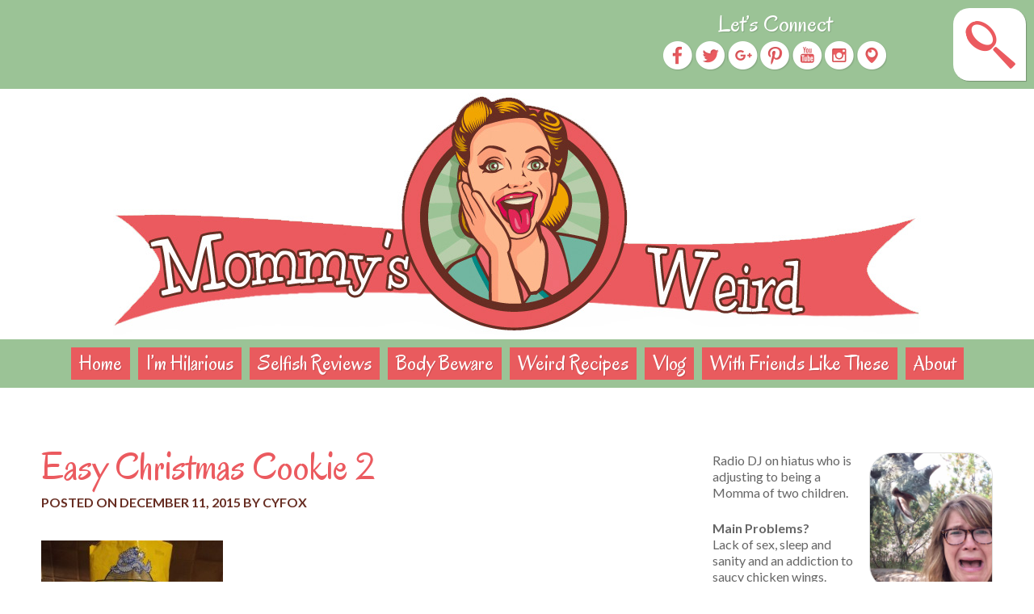

--- FILE ---
content_type: text/html; charset=UTF-8
request_url: https://www.mommysweird.com/2015/12/easy-christmas-cookie.html/easy-christmas-cookie-2
body_size: 10693
content:
<!DOCTYPE html>
<html lang="en-US">
<head>
<meta charset="UTF-8">
<meta name="viewport" content="width=device-width, initial-scale=1">
<link rel="profile" href="https://gmpg.org/xfn/11">
<link rel="pingback" href="https://www.mommysweird.com/xmlrpc.php">
<link rel="apple-touch-icon" sizes="57x57" href="https://www.mommysweird.com/wp-content/themes/mommysweird/images/favicon/apple-icon-57x57.png">
<link rel="apple-touch-icon" sizes="60x60" href="https://www.mommysweird.com/wp-content/themes/mommysweird/images/favicon/apple-icon-60x60.png">
<link rel="apple-touch-icon" sizes="72x72" href="https://www.mommysweird.com/wp-content/themes/mommysweird/images/favicon/apple-icon-72x72.png">
<link rel="apple-touch-icon" sizes="76x76" href="https://www.mommysweird.com/wp-content/themes/mommysweird/images/favicon/apple-icon-76x76.png">
<link rel="apple-touch-icon" sizes="114x114" href="https://www.mommysweird.com/wp-content/themes/mommysweird/images/favicon/apple-icon-114x114.png">
<link rel="apple-touch-icon" sizes="120x120" href="https://www.mommysweird.com/wp-content/themes/mommysweird/images/favicon/apple-icon-120x120.png">
<link rel="apple-touch-icon" sizes="144x144" href="https://www.mommysweird.com/wp-content/themes/mommysweird/images/favicon/apple-icon-144x144.png">
<link rel="apple-touch-icon" sizes="152x152" href="https://www.mommysweird.com/wp-content/themes/mommysweird/images/favicon/apple-icon-152x152.png">
<link rel="apple-touch-icon" sizes="180x180" href="https://www.mommysweird.com/wp-content/themes/mommysweird/images/favicon/apple-icon-180x180.png">
<link rel="icon" type="image/png" sizes="192x192"  href="https://www.mommysweird.com/wp-content/themes/mommysweird/images/favicon/android-icon-192x192.png">
<link rel="icon" type="image/png" sizes="32x32" href="https://www.mommysweird.com/wp-content/themes/mommysweird/images/favicon/favicon-32x32.png">
<link rel="icon" type="image/png" sizes="96x96" href="https://www.mommysweird.com/wp-content/themes/mommysweird/images/favicon/favicon-96x96.png">
<link rel="icon" type="image/png" sizes="16x16" href="https://www.mommysweird.com/wp-content/themes/mommysweird/images/favicon/favicon-16x16.png">
<link rel="manifest" href="/manifest.json">
<meta name="msapplication-TileColor" content="#ffffff">
<meta name="msapplication-TileImage" content="https://www.mommysweird.com/wp-content/themes/mommysweird/images/favicon/ms-icon-144x144.png">
<meta name="theme-color" content="#ffffff">
<title>Easy Christmas Cookie 2  - Mommy&#039;s Weird | Parenting, Recipes and Reviews</title>
<meta name='robots' content='max-image-preview:large' />
<link rel='dns-prefetch' href='//fonts.googleapis.com' />
<link rel='dns-prefetch' href='//fonts.gstatic.com' />
<link rel='dns-prefetch' href='//ajax.googleapis.com' />
<link rel='dns-prefetch' href='//apis.google.com' />
<link rel='dns-prefetch' href='//google-analytics.com' />
<link rel='dns-prefetch' href='//www.google-analytics.com' />
<link rel='dns-prefetch' href='//ssl.google-analytics.com' />
<link rel='dns-prefetch' href='//youtube.com' />
<link rel='dns-prefetch' href='//s.gravatar.com' />
<link href='//hb.wpmucdn.com' rel='preconnect' />
<link rel="alternate" type="application/rss+xml" title="Mommy&#039;s Weird | Parenting, Recipes and Reviews &raquo; Feed" href="https://www.mommysweird.com/feed" />
<link rel="alternate" title="oEmbed (JSON)" type="application/json+oembed" href="https://www.mommysweird.com/wp-json/oembed/1.0/embed?url=https%3A%2F%2Fwww.mommysweird.com%2F2015%2F12%2Feasy-christmas-cookie.html%2Feasy-christmas-cookie-2" />
<link rel="alternate" title="oEmbed (XML)" type="text/xml+oembed" href="https://www.mommysweird.com/wp-json/oembed/1.0/embed?url=https%3A%2F%2Fwww.mommysweird.com%2F2015%2F12%2Feasy-christmas-cookie.html%2Feasy-christmas-cookie-2&#038;format=xml" />
<style id='wp-img-auto-sizes-contain-inline-css' type='text/css'>
img:is([sizes=auto i],[sizes^="auto," i]){contain-intrinsic-size:3000px 1500px}
/*# sourceURL=wp-img-auto-sizes-contain-inline-css */
</style>
<style id='wp-emoji-styles-inline-css' type='text/css'>

	img.wp-smiley, img.emoji {
		display: inline !important;
		border: none !important;
		box-shadow: none !important;
		height: 1em !important;
		width: 1em !important;
		margin: 0 0.07em !important;
		vertical-align: -0.1em !important;
		background: none !important;
		padding: 0 !important;
	}
/*# sourceURL=wp-emoji-styles-inline-css */
</style>
<link rel='stylesheet' id='wp-block-library-css' href='https://www.mommysweird.com/wp-includes/css/dist/block-library/style.min.css?ver=8b3d1775c9f4762c41899a5970098af7' type='text/css' media='all' />
<style id='global-styles-inline-css' type='text/css'>
:root{--wp--preset--aspect-ratio--square: 1;--wp--preset--aspect-ratio--4-3: 4/3;--wp--preset--aspect-ratio--3-4: 3/4;--wp--preset--aspect-ratio--3-2: 3/2;--wp--preset--aspect-ratio--2-3: 2/3;--wp--preset--aspect-ratio--16-9: 16/9;--wp--preset--aspect-ratio--9-16: 9/16;--wp--preset--color--black: #000000;--wp--preset--color--cyan-bluish-gray: #abb8c3;--wp--preset--color--white: #ffffff;--wp--preset--color--pale-pink: #f78da7;--wp--preset--color--vivid-red: #cf2e2e;--wp--preset--color--luminous-vivid-orange: #ff6900;--wp--preset--color--luminous-vivid-amber: #fcb900;--wp--preset--color--light-green-cyan: #7bdcb5;--wp--preset--color--vivid-green-cyan: #00d084;--wp--preset--color--pale-cyan-blue: #8ed1fc;--wp--preset--color--vivid-cyan-blue: #0693e3;--wp--preset--color--vivid-purple: #9b51e0;--wp--preset--gradient--vivid-cyan-blue-to-vivid-purple: linear-gradient(135deg,rgb(6,147,227) 0%,rgb(155,81,224) 100%);--wp--preset--gradient--light-green-cyan-to-vivid-green-cyan: linear-gradient(135deg,rgb(122,220,180) 0%,rgb(0,208,130) 100%);--wp--preset--gradient--luminous-vivid-amber-to-luminous-vivid-orange: linear-gradient(135deg,rgb(252,185,0) 0%,rgb(255,105,0) 100%);--wp--preset--gradient--luminous-vivid-orange-to-vivid-red: linear-gradient(135deg,rgb(255,105,0) 0%,rgb(207,46,46) 100%);--wp--preset--gradient--very-light-gray-to-cyan-bluish-gray: linear-gradient(135deg,rgb(238,238,238) 0%,rgb(169,184,195) 100%);--wp--preset--gradient--cool-to-warm-spectrum: linear-gradient(135deg,rgb(74,234,220) 0%,rgb(151,120,209) 20%,rgb(207,42,186) 40%,rgb(238,44,130) 60%,rgb(251,105,98) 80%,rgb(254,248,76) 100%);--wp--preset--gradient--blush-light-purple: linear-gradient(135deg,rgb(255,206,236) 0%,rgb(152,150,240) 100%);--wp--preset--gradient--blush-bordeaux: linear-gradient(135deg,rgb(254,205,165) 0%,rgb(254,45,45) 50%,rgb(107,0,62) 100%);--wp--preset--gradient--luminous-dusk: linear-gradient(135deg,rgb(255,203,112) 0%,rgb(199,81,192) 50%,rgb(65,88,208) 100%);--wp--preset--gradient--pale-ocean: linear-gradient(135deg,rgb(255,245,203) 0%,rgb(182,227,212) 50%,rgb(51,167,181) 100%);--wp--preset--gradient--electric-grass: linear-gradient(135deg,rgb(202,248,128) 0%,rgb(113,206,126) 100%);--wp--preset--gradient--midnight: linear-gradient(135deg,rgb(2,3,129) 0%,rgb(40,116,252) 100%);--wp--preset--font-size--small: 13px;--wp--preset--font-size--medium: 20px;--wp--preset--font-size--large: 36px;--wp--preset--font-size--x-large: 42px;--wp--preset--spacing--20: 0.44rem;--wp--preset--spacing--30: 0.67rem;--wp--preset--spacing--40: 1rem;--wp--preset--spacing--50: 1.5rem;--wp--preset--spacing--60: 2.25rem;--wp--preset--spacing--70: 3.38rem;--wp--preset--spacing--80: 5.06rem;--wp--preset--shadow--natural: 6px 6px 9px rgba(0, 0, 0, 0.2);--wp--preset--shadow--deep: 12px 12px 50px rgba(0, 0, 0, 0.4);--wp--preset--shadow--sharp: 6px 6px 0px rgba(0, 0, 0, 0.2);--wp--preset--shadow--outlined: 6px 6px 0px -3px rgb(255, 255, 255), 6px 6px rgb(0, 0, 0);--wp--preset--shadow--crisp: 6px 6px 0px rgb(0, 0, 0);}:where(.is-layout-flex){gap: 0.5em;}:where(.is-layout-grid){gap: 0.5em;}body .is-layout-flex{display: flex;}.is-layout-flex{flex-wrap: wrap;align-items: center;}.is-layout-flex > :is(*, div){margin: 0;}body .is-layout-grid{display: grid;}.is-layout-grid > :is(*, div){margin: 0;}:where(.wp-block-columns.is-layout-flex){gap: 2em;}:where(.wp-block-columns.is-layout-grid){gap: 2em;}:where(.wp-block-post-template.is-layout-flex){gap: 1.25em;}:where(.wp-block-post-template.is-layout-grid){gap: 1.25em;}.has-black-color{color: var(--wp--preset--color--black) !important;}.has-cyan-bluish-gray-color{color: var(--wp--preset--color--cyan-bluish-gray) !important;}.has-white-color{color: var(--wp--preset--color--white) !important;}.has-pale-pink-color{color: var(--wp--preset--color--pale-pink) !important;}.has-vivid-red-color{color: var(--wp--preset--color--vivid-red) !important;}.has-luminous-vivid-orange-color{color: var(--wp--preset--color--luminous-vivid-orange) !important;}.has-luminous-vivid-amber-color{color: var(--wp--preset--color--luminous-vivid-amber) !important;}.has-light-green-cyan-color{color: var(--wp--preset--color--light-green-cyan) !important;}.has-vivid-green-cyan-color{color: var(--wp--preset--color--vivid-green-cyan) !important;}.has-pale-cyan-blue-color{color: var(--wp--preset--color--pale-cyan-blue) !important;}.has-vivid-cyan-blue-color{color: var(--wp--preset--color--vivid-cyan-blue) !important;}.has-vivid-purple-color{color: var(--wp--preset--color--vivid-purple) !important;}.has-black-background-color{background-color: var(--wp--preset--color--black) !important;}.has-cyan-bluish-gray-background-color{background-color: var(--wp--preset--color--cyan-bluish-gray) !important;}.has-white-background-color{background-color: var(--wp--preset--color--white) !important;}.has-pale-pink-background-color{background-color: var(--wp--preset--color--pale-pink) !important;}.has-vivid-red-background-color{background-color: var(--wp--preset--color--vivid-red) !important;}.has-luminous-vivid-orange-background-color{background-color: var(--wp--preset--color--luminous-vivid-orange) !important;}.has-luminous-vivid-amber-background-color{background-color: var(--wp--preset--color--luminous-vivid-amber) !important;}.has-light-green-cyan-background-color{background-color: var(--wp--preset--color--light-green-cyan) !important;}.has-vivid-green-cyan-background-color{background-color: var(--wp--preset--color--vivid-green-cyan) !important;}.has-pale-cyan-blue-background-color{background-color: var(--wp--preset--color--pale-cyan-blue) !important;}.has-vivid-cyan-blue-background-color{background-color: var(--wp--preset--color--vivid-cyan-blue) !important;}.has-vivid-purple-background-color{background-color: var(--wp--preset--color--vivid-purple) !important;}.has-black-border-color{border-color: var(--wp--preset--color--black) !important;}.has-cyan-bluish-gray-border-color{border-color: var(--wp--preset--color--cyan-bluish-gray) !important;}.has-white-border-color{border-color: var(--wp--preset--color--white) !important;}.has-pale-pink-border-color{border-color: var(--wp--preset--color--pale-pink) !important;}.has-vivid-red-border-color{border-color: var(--wp--preset--color--vivid-red) !important;}.has-luminous-vivid-orange-border-color{border-color: var(--wp--preset--color--luminous-vivid-orange) !important;}.has-luminous-vivid-amber-border-color{border-color: var(--wp--preset--color--luminous-vivid-amber) !important;}.has-light-green-cyan-border-color{border-color: var(--wp--preset--color--light-green-cyan) !important;}.has-vivid-green-cyan-border-color{border-color: var(--wp--preset--color--vivid-green-cyan) !important;}.has-pale-cyan-blue-border-color{border-color: var(--wp--preset--color--pale-cyan-blue) !important;}.has-vivid-cyan-blue-border-color{border-color: var(--wp--preset--color--vivid-cyan-blue) !important;}.has-vivid-purple-border-color{border-color: var(--wp--preset--color--vivid-purple) !important;}.has-vivid-cyan-blue-to-vivid-purple-gradient-background{background: var(--wp--preset--gradient--vivid-cyan-blue-to-vivid-purple) !important;}.has-light-green-cyan-to-vivid-green-cyan-gradient-background{background: var(--wp--preset--gradient--light-green-cyan-to-vivid-green-cyan) !important;}.has-luminous-vivid-amber-to-luminous-vivid-orange-gradient-background{background: var(--wp--preset--gradient--luminous-vivid-amber-to-luminous-vivid-orange) !important;}.has-luminous-vivid-orange-to-vivid-red-gradient-background{background: var(--wp--preset--gradient--luminous-vivid-orange-to-vivid-red) !important;}.has-very-light-gray-to-cyan-bluish-gray-gradient-background{background: var(--wp--preset--gradient--very-light-gray-to-cyan-bluish-gray) !important;}.has-cool-to-warm-spectrum-gradient-background{background: var(--wp--preset--gradient--cool-to-warm-spectrum) !important;}.has-blush-light-purple-gradient-background{background: var(--wp--preset--gradient--blush-light-purple) !important;}.has-blush-bordeaux-gradient-background{background: var(--wp--preset--gradient--blush-bordeaux) !important;}.has-luminous-dusk-gradient-background{background: var(--wp--preset--gradient--luminous-dusk) !important;}.has-pale-ocean-gradient-background{background: var(--wp--preset--gradient--pale-ocean) !important;}.has-electric-grass-gradient-background{background: var(--wp--preset--gradient--electric-grass) !important;}.has-midnight-gradient-background{background: var(--wp--preset--gradient--midnight) !important;}.has-small-font-size{font-size: var(--wp--preset--font-size--small) !important;}.has-medium-font-size{font-size: var(--wp--preset--font-size--medium) !important;}.has-large-font-size{font-size: var(--wp--preset--font-size--large) !important;}.has-x-large-font-size{font-size: var(--wp--preset--font-size--x-large) !important;}
/*# sourceURL=global-styles-inline-css */
</style>

<style id='classic-theme-styles-inline-css' type='text/css'>
/*! This file is auto-generated */
.wp-block-button__link{color:#fff;background-color:#32373c;border-radius:9999px;box-shadow:none;text-decoration:none;padding:calc(.667em + 2px) calc(1.333em + 2px);font-size:1.125em}.wp-block-file__button{background:#32373c;color:#fff;text-decoration:none}
/*# sourceURL=/wp-includes/css/classic-themes.min.css */
</style>
<link rel='stylesheet' id='mediaelement-css' href='https://www.mommysweird.com/wp-includes/js/mediaelement/mediaelementplayer-legacy.min.css?ver=4.2.17' type='text/css' media='all' />
<link rel='stylesheet' id='wp-mediaelement-css' href='https://www.mommysweird.com/wp-includes/js/mediaelement/wp-mediaelement.min.css?ver=8b3d1775c9f4762c41899a5970098af7' type='text/css' media='all' />
<link rel='stylesheet' id='view_editor_gutenberg_frontend_assets-css' href='https://www.mommysweird.com/wp-content/plugins/toolset-blocks/public/css/views-frontend.css?ver=3.6.19' type='text/css' media='all' />
<style id='view_editor_gutenberg_frontend_assets-inline-css' type='text/css'>
.wpv-sort-list-dropdown.wpv-sort-list-dropdown-style-default > span.wpv-sort-list,.wpv-sort-list-dropdown.wpv-sort-list-dropdown-style-default .wpv-sort-list-item {border-color: #cdcdcd;}.wpv-sort-list-dropdown.wpv-sort-list-dropdown-style-default .wpv-sort-list-item a {color: #444;background-color: #fff;}.wpv-sort-list-dropdown.wpv-sort-list-dropdown-style-default a:hover,.wpv-sort-list-dropdown.wpv-sort-list-dropdown-style-default a:focus {color: #000;background-color: #eee;}.wpv-sort-list-dropdown.wpv-sort-list-dropdown-style-default .wpv-sort-list-item.wpv-sort-list-current a {color: #000;background-color: #eee;}
.wpv-sort-list-dropdown.wpv-sort-list-dropdown-style-default > span.wpv-sort-list,.wpv-sort-list-dropdown.wpv-sort-list-dropdown-style-default .wpv-sort-list-item {border-color: #cdcdcd;}.wpv-sort-list-dropdown.wpv-sort-list-dropdown-style-default .wpv-sort-list-item a {color: #444;background-color: #fff;}.wpv-sort-list-dropdown.wpv-sort-list-dropdown-style-default a:hover,.wpv-sort-list-dropdown.wpv-sort-list-dropdown-style-default a:focus {color: #000;background-color: #eee;}.wpv-sort-list-dropdown.wpv-sort-list-dropdown-style-default .wpv-sort-list-item.wpv-sort-list-current a {color: #000;background-color: #eee;}.wpv-sort-list-dropdown.wpv-sort-list-dropdown-style-grey > span.wpv-sort-list,.wpv-sort-list-dropdown.wpv-sort-list-dropdown-style-grey .wpv-sort-list-item {border-color: #cdcdcd;}.wpv-sort-list-dropdown.wpv-sort-list-dropdown-style-grey .wpv-sort-list-item a {color: #444;background-color: #eeeeee;}.wpv-sort-list-dropdown.wpv-sort-list-dropdown-style-grey a:hover,.wpv-sort-list-dropdown.wpv-sort-list-dropdown-style-grey a:focus {color: #000;background-color: #e5e5e5;}.wpv-sort-list-dropdown.wpv-sort-list-dropdown-style-grey .wpv-sort-list-item.wpv-sort-list-current a {color: #000;background-color: #e5e5e5;}
.wpv-sort-list-dropdown.wpv-sort-list-dropdown-style-default > span.wpv-sort-list,.wpv-sort-list-dropdown.wpv-sort-list-dropdown-style-default .wpv-sort-list-item {border-color: #cdcdcd;}.wpv-sort-list-dropdown.wpv-sort-list-dropdown-style-default .wpv-sort-list-item a {color: #444;background-color: #fff;}.wpv-sort-list-dropdown.wpv-sort-list-dropdown-style-default a:hover,.wpv-sort-list-dropdown.wpv-sort-list-dropdown-style-default a:focus {color: #000;background-color: #eee;}.wpv-sort-list-dropdown.wpv-sort-list-dropdown-style-default .wpv-sort-list-item.wpv-sort-list-current a {color: #000;background-color: #eee;}.wpv-sort-list-dropdown.wpv-sort-list-dropdown-style-grey > span.wpv-sort-list,.wpv-sort-list-dropdown.wpv-sort-list-dropdown-style-grey .wpv-sort-list-item {border-color: #cdcdcd;}.wpv-sort-list-dropdown.wpv-sort-list-dropdown-style-grey .wpv-sort-list-item a {color: #444;background-color: #eeeeee;}.wpv-sort-list-dropdown.wpv-sort-list-dropdown-style-grey a:hover,.wpv-sort-list-dropdown.wpv-sort-list-dropdown-style-grey a:focus {color: #000;background-color: #e5e5e5;}.wpv-sort-list-dropdown.wpv-sort-list-dropdown-style-grey .wpv-sort-list-item.wpv-sort-list-current a {color: #000;background-color: #e5e5e5;}.wpv-sort-list-dropdown.wpv-sort-list-dropdown-style-blue > span.wpv-sort-list,.wpv-sort-list-dropdown.wpv-sort-list-dropdown-style-blue .wpv-sort-list-item {border-color: #0099cc;}.wpv-sort-list-dropdown.wpv-sort-list-dropdown-style-blue .wpv-sort-list-item a {color: #444;background-color: #cbddeb;}.wpv-sort-list-dropdown.wpv-sort-list-dropdown-style-blue a:hover,.wpv-sort-list-dropdown.wpv-sort-list-dropdown-style-blue a:focus {color: #000;background-color: #95bedd;}.wpv-sort-list-dropdown.wpv-sort-list-dropdown-style-blue .wpv-sort-list-item.wpv-sort-list-current a {color: #000;background-color: #95bedd;}
/*# sourceURL=view_editor_gutenberg_frontend_assets-inline-css */
</style>
<link rel='stylesheet' id='wpa-css-css' href='https://www.mommysweird.com/wp-content/plugins/honeypot/includes/css/wpa.css?ver=2.3.04' type='text/css' media='all' />
<link rel='stylesheet' id='mommysweird-style-css' href='https://www.mommysweird.com/wp-content/themes/mommysweird/style.css?ver=20151209' type='text/css' media='all' />
<script type="text/javascript" src="https://www.mommysweird.com/wp-content/plugins/toolset-blocks/vendor/toolset/common-es/public/toolset-common-es-frontend.js?ver=175000" id="toolset-common-es-frontend-js"></script>
<script type="text/javascript" src="https://www.mommysweird.com/wp-includes/js/jquery/jquery.min.js?ver=3.7.1" id="jquery-core-js"></script>
<script type="text/javascript" src="https://www.mommysweird.com/wp-includes/js/jquery/jquery-migrate.min.js?ver=3.4.1" id="jquery-migrate-js"></script>
<link rel="https://api.w.org/" href="https://www.mommysweird.com/wp-json/" /><link rel="alternate" title="JSON" type="application/json" href="https://www.mommysweird.com/wp-json/wp/v2/media/3631" /><link rel="EditURI" type="application/rsd+xml" title="RSD" href="https://www.mommysweird.com/xmlrpc.php?rsd" />

<link rel='shortlink' href='https://www.mommysweird.com/?p=3631' />
					<!-- Google Analytics tracking code output by Beehive Analytics Pro -->
						<script async src="https://www.googletagmanager.com/gtag/js?id=G-0NKK7JV9TE&l=beehiveDataLayer"></script>
		<script>
						window.beehiveDataLayer = window.beehiveDataLayer || [];
			function beehive_ga() {beehiveDataLayer.push(arguments);}
			beehive_ga('js', new Date())
						beehive_ga('config', 'G-0NKK7JV9TE', {
				'anonymize_ip': false,
				'allow_google_signals': true,
			})
					</script>
		 <script> window.addEventListener("load",function(){ var c={script:false,link:false}; function ls(s) { if(!['script','link'].includes(s)||c[s]){return;}c[s]=true; var d=document,f=d.getElementsByTagName(s)[0],j=d.createElement(s); if(s==='script'){j.async=true;j.src='https://www.mommysweird.com/wp-content/plugins/toolset-blocks/vendor/toolset/blocks/public/js/frontend.js?v=1.6.15';}else{ j.rel='stylesheet';j.href='https://www.mommysweird.com/wp-content/plugins/toolset-blocks/vendor/toolset/blocks/public/css/style.css?v=1.6.15';} f.parentNode.insertBefore(j, f); }; function ex(){ls('script');ls('link')} window.addEventListener("scroll", ex, {once: true}); if (('IntersectionObserver' in window) && ('IntersectionObserverEntry' in window) && ('intersectionRatio' in window.IntersectionObserverEntry.prototype)) { var i = 0, fb = document.querySelectorAll("[class^='tb-']"), o = new IntersectionObserver(es => { es.forEach(e => { o.unobserve(e.target); if (e.intersectionRatio > 0) { ex();o.disconnect();}else{ i++;if(fb.length>i){o.observe(fb[i])}} }) }); if (fb.length) { o.observe(fb[i]) } } }) </script>
	<noscript>
		<link rel="stylesheet" href="https://www.mommysweird.com/wp-content/plugins/toolset-blocks/vendor/toolset/blocks/public/css/style.css">
	</noscript><!-- SEO meta tags powered by SmartCrawl https://wpmudev.com/project/smartcrawl-wordpress-seo/ -->
<link rel="canonical" href="https://www.mommysweird.com/2015/12/easy-christmas-cookie.html/easy-christmas-cookie-2" />
<script type="application/ld+json">{"@context":"https:\/\/schema.org","@graph":[{"@type":"Organization","@id":"https:\/\/www.mommysweird.com\/#schema-publishing-organization","url":"https:\/\/www.mommysweird.com","name":"Mommy&#039;s Weird | Parenting, Recipes and Reviews"},{"@type":"WebSite","@id":"https:\/\/www.mommysweird.com\/#schema-website","url":"https:\/\/www.mommysweird.com","name":"Mommy&#039;s Weird | Parenting, Recipes and Reviews","encoding":"UTF-8","potentialAction":{"@type":"SearchAction","target":"https:\/\/www.mommysweird.com\/search\/{search_term_string}","query-input":"required name=search_term_string"}},{"@type":"BreadcrumbList","@id":"https:\/\/www.mommysweird.com\/2015\/12\/easy-christmas-cookie.html\/easy-christmas-cookie-2?attachment=easy-christmas-cookie-2\/#breadcrumb","itemListElement":[{"@type":"ListItem","position":1,"name":"Home","item":"https:\/\/www.mommysweird.com"},{"@type":"ListItem","position":2,"name":"Easy Christmas Cookie&#8230;","item":"https:\/\/www.mommysweird.com\/2015\/12\/easy-christmas-cookie.html"},{"@type":"ListItem","position":3,"name":"Easy Christmas Cookie 2"}]},{"@type":"Person","@id":"https:\/\/www.mommysweird.com\/author\/cyfox\/#schema-author","name":"cyfox","url":"https:\/\/www.mommysweird.com\/author\/cyfox"}]}</script>
<meta property="og:type" content="article" />
<meta property="og:url" content="https://www.mommysweird.com/2015/12/easy-christmas-cookie.html/easy-christmas-cookie-2" />
<meta property="og:title" content="Easy Christmas Cookie 2 - Mommy&#039;s Weird | Parenting, Recipes and Reviews" />
<meta property="article:published_time" content="2015-12-11T19:25:04" />
<meta property="article:author" content="cyfox" />
<meta name="twitter:card" content="summary" />
<meta name="twitter:title" content="Easy Christmas Cookie 2 - Mommy&#039;s Weird | Parenting, Recipes and Reviews" />
<!-- /SEO -->
<style type="text/css" id="branda-admin-bar-logo">
body #wpadminbar #wp-admin-bar-wp-logo > .ab-item {
	background-image: url(https://genexsites.s3.ca-west-1.amazonaws.com/02/wp-content/uploads/2025/08/X-white_sm-1.png);
	background-repeat: no-repeat;
	background-position: 50%;
	background-size: 80%;
}
body #wpadminbar #wp-admin-bar-wp-logo > .ab-item .ab-icon:before {
	content: " ";
}
</style>
<link href='https://fonts.googleapis.com/css?family=Lato:400,400italic,700,700italic|Oregano' rel='stylesheet' type='text/css'>

	<!-- Please call pinit.js only once per page -->
	<script async defer data-pin-hover="true" data-pin-tall="true" src="//assets.pinterest.com/js/pinit.js"></script>
</head>

<body data-rsssl=1 class="attachment wp-singular attachment-template-default single single-attachment postid-3631 attachmentid-3631 attachment-jpeg wp-theme-mommysweird">
<div id="page" class="site">
	<a class="skip-link screen-reader-text" href="#content">Skip to content</a>

	<header id="masthead" class="site-header" role="banner">
		<div id="greenbar" class="green">
			<div class="header-ad">
							</div>
			<div class="header-content">
				<div class="header-social">
					<aside id="text-15" class="widget widget_text"><h2 class="widget-title">Let&#8217;s Connect</h2>			<div class="textwidget"><a href="https://www.facebook.com/MommysWeird" target="blank"><img src="https://www.mommysweird.com/wp-content/themes/mommysweird/images/icon-facebook.png" style="width:38px; height:40px;" /></a>

<a href="https://twitter.com/Mommyisweird" target="blank">
<img src="https://www.mommysweird.com/wp-content/themes/mommysweird/images/icon-twitter.png" style="width:38px; height:40px;" /></a>

<a href="https://plus.google.com/s/Kyla%20Cornish" target="blank"><img src="https://www.mommysweird.com/wp-content/themes/mommysweird/images/icon-google.png" style="width:38px; height:40px;" /></a>

<a href="https://pinterest.com/mommyisweird/" target="blank"><img src="https://www.mommysweird.com/wp-content/themes/mommysweird/images/icon-pinterest.png" style="width:38px; height:40px;" /></a>

<a href=" http://www.youtube.com/channel/UCUlOCJiMFGk28VpLpKSPm2Q?feature=watch" target="blank"><img src="https://www.mommysweird.com/wp-content/themes/mommysweird/images/icon-youtube.png" style="width:38px; height:40px;" /></a>

<a href="https://www.instagram.com/mommyisweird/" target="_blank"><img src="https://www.mommysweird.com/wp-content/themes/mommysweird/images/icon-instagram.png" style="width:38px; height:40px;" /></a>

<a href="https://www.periscope.tv/mommyisweird" target="_blank"><img src="https://www.mommysweird.com/wp-content/themes/mommysweird/images/icon-periscope.png" style="width:38px; height:40px;" /></a></div>
		</aside>				</div>
				<div class="header-search">
					<button class="search-toggle"></button>
					<form role="search" method="get" class="search-form" action="https://www.mommysweird.com/">
				<label>
					<span class="screen-reader-text">Search for:</span>
					<input type="search" class="search-field" placeholder="Search &hellip;" value="" name="s" />
				</label>
				<input type="submit" class="search-submit" value="Search" />
			</form>				</div>
			</div>
		</div>
		<div class="site-branding">
				<h1 class="site-title"><a href="https://www.mommysweird.com/" rel="home">Mommy&#039;s Weird | Parenting, Recipes and Reviews</a></h1>
		</div>

		<nav id="site-navigation" class="main-navigation green">
			<button class="menu-toggle" aria-controls="primary-menu" aria-expanded="false">Primary Menu</button>
			<div class="menu-menu-container"><ul id="primary-menu" class="menu"><li id="menu-item-360" class="menu-item menu-item-type-custom menu-item-object-custom menu-item-home menu-item-360"><a href="https://www.mommysweird.com/">Home</a></li>
<li id="menu-item-359" class="menu-item menu-item-type-taxonomy menu-item-object-category menu-item-has-children menu-item-359"><a href="https://www.mommysweird.com/category/im-hilarious">I&#8217;m Hilarious</a>
<ul class="sub-menu">
	<li id="menu-item-25" class="menu-item menu-item-type-taxonomy menu-item-object-category menu-item-25"><a href="https://www.mommysweird.com/category/stuff-i-dig">Stuff I Dig</a></li>
</ul>
</li>
<li id="menu-item-21" class="menu-item menu-item-type-taxonomy menu-item-object-category menu-item-has-children menu-item-21"><a href="https://www.mommysweird.com/category/selfish-reviews">Selfish Reviews</a>
<ul class="sub-menu">
	<li id="menu-item-1985" class="menu-item menu-item-type-taxonomy menu-item-object-category menu-item-1985"><a href="https://www.mommysweird.com/category/travel">Travel</a></li>
	<li id="menu-item-22" class="menu-item menu-item-type-taxonomy menu-item-object-category menu-item-22"><a href="https://www.mommysweird.com/category/selfish-reviews/books">Books</a></li>
	<li id="menu-item-23" class="menu-item menu-item-type-taxonomy menu-item-object-category menu-item-23"><a href="https://www.mommysweird.com/category/selfish-reviews/movies">Movies</a></li>
	<li id="menu-item-24" class="menu-item menu-item-type-taxonomy menu-item-object-category menu-item-24"><a href="https://www.mommysweird.com/category/selfish-reviews/products">Products</a></li>
</ul>
</li>
<li id="menu-item-2782" class="menu-item menu-item-type-taxonomy menu-item-object-category menu-item-2782"><a href="https://www.mommysweird.com/category/body-beware">Body Beware</a></li>
<li id="menu-item-325" class="menu-item menu-item-type-taxonomy menu-item-object-category menu-item-325"><a href="https://www.mommysweird.com/category/weird-recipes">Weird Recipes</a></li>
<li id="menu-item-452" class="menu-item menu-item-type-taxonomy menu-item-object-category menu-item-452"><a href="https://www.mommysweird.com/category/vlog-2">Vlog</a></li>
<li id="menu-item-3605" class="menu-item menu-item-type-taxonomy menu-item-object-category menu-item-has-children menu-item-3605"><a href="https://www.mommysweird.com/category/stuff-i-dig/guest-posts">With Friends Like These</a>
<ul class="sub-menu">
	<li id="menu-item-28" class="menu-item menu-item-type-taxonomy menu-item-object-category menu-item-28"><a href="https://www.mommysweird.com/category/stuff-i-dig/guest-posts">Guest Posts</a></li>
	<li id="menu-item-2202" class="menu-item menu-item-type-taxonomy menu-item-object-category menu-item-2202"><a href="https://www.mommysweird.com/category/im-hilarious/crap-my-friends-post-on-facebook-im-hilarious">Crap My Friends Post On Facebook</a></li>
</ul>
</li>
<li id="menu-item-13" class="menu-item menu-item-type-post_type menu-item-object-page menu-item-has-children menu-item-13"><a href="https://www.mommysweird.com/about">About</a>
<ul class="sub-menu">
	<li id="menu-item-14" class="menu-item menu-item-type-post_type menu-item-object-page menu-item-14"><a href="https://www.mommysweird.com/contact">Contact</a></li>
	<li id="menu-item-18" class="menu-item menu-item-type-post_type menu-item-object-page menu-item-18"><a href="https://www.mommysweird.com/social-jelly">Social Jelly</a></li>
</ul>
</li>
</ul></div>		</nav>
	</header>

	<div id="content" class="site-content">

	<div class="row">
		<div class="small-12 medium-8 content-area columns" id="primary">
			<main id="main" class="site-main post-page" role="main">

		
			
<article id="post-3631" class="post-3631 attachment type-attachment status-inherit hentry">
	<header class="entry-header">
		<h1 class="entry-title">Easy Christmas Cookie 2</h1>
		<div class="entry-meta">
			<span class="posted-on">Posted on <a href="https://www.mommysweird.com/2015/12/easy-christmas-cookie.html/easy-christmas-cookie-2" rel="bookmark"><time class="entry-date published updated" datetime="2015-12-11T19:25:04-07:00">December 11, 2015</time></a></span><span class="byline"> by <span class="author vcard"><a class="url fn n" href="https://www.mommysweird.com/author/cyfox">cyfox</a></span></span>		</div><!-- .entry-meta -->
	</header><!-- .entry-header -->

	<div class="entry-content">
		<p class="attachment"><a href='https://genexsites.s3.ca-west-1.amazonaws.com/02/wp-content/uploads/sites/231/2015/12/Easy-Christmas-Cookie-2.jpg'><img fetchpriority="high" decoding="async" width="225" height="300" src="https://genexsites.s3.ca-west-1.amazonaws.com/02/wp-content/uploads/sites/231/2015/12/Easy-Christmas-Cookie-2-225x300.jpg" class="attachment-medium size-medium" alt="" srcset="https://genexsites.s3.ca-west-1.amazonaws.com/02/wp-content/uploads/sites/231/2015/12/Easy-Christmas-Cookie-2-225x300.jpg 225w, https://genexsites.s3.ca-west-1.amazonaws.com/02/wp-content/uploads/sites/231/2015/12/Easy-Christmas-Cookie-2-300x400.jpg 300w, https://genexsites.s3.ca-west-1.amazonaws.com/02/wp-content/uploads/sites/231/2015/12/Easy-Christmas-Cookie-2.jpg 480w" sizes="(max-width: 225px) 100vw, 225px" /></a></p>
			</div><!-- .entry-content -->

	<footer class="entry-footer">
			</footer><!-- .entry-footer -->
</article><!-- #post-## -->

			
		
			</main>
		</div>


		<div class="small-12 medium-4 columns">
			
<div id="secondary" class="widget-area sidebar" role="complementary">
	<aside id="text-23" class="widget widget_text">			<div class="textwidget"><div class="sidebar-image"><img src="https://www.mommysweird.com/wp-content/themes/mommysweird/images/kyla.jpg" alt="picture of Kyla and a dinosaur" /></div><p>Radio DJ on hiatus who is adjusting to being a Momma of two children.</p>

<p><strong>Main Problems?</strong><br />
Lack of sex, sleep and sanity and an addiction to saucy chicken wings.</p></div>
		</aside><aside id="text-24" class="widget widget_text"><h2 class="widget-title">Watch Mommy&#8217;s Weird</h2>			<div class="textwidget"><div class="youtube-wrap"><iframe src="https://www.youtube.com/embed/0E_-F7HAmZ4" frameborder="0" allow="encrypted-media" allowfullscreen></iframe></div>
</div>
		</aside><aside id="text-26" class="widget widget_text">			<div class="textwidget"></div>
		</aside><aside id="archives-4" class="widget widget_archive"><h2 class="widget-title">Blog Archives</h2>		<label class="screen-reader-text" for="archives-dropdown-4">Blog Archives</label>
		<select id="archives-dropdown-4" name="archive-dropdown">
			
			<option value="">Select Month</option>
				<option value='https://www.mommysweird.com/2020/02'> February 2020 </option>
	<option value='https://www.mommysweird.com/2020/01'> January 2020 </option>
	<option value='https://www.mommysweird.com/2019/12'> December 2019 </option>
	<option value='https://www.mommysweird.com/2019/11'> November 2019 </option>
	<option value='https://www.mommysweird.com/2019/10'> October 2019 </option>
	<option value='https://www.mommysweird.com/2019/09'> September 2019 </option>
	<option value='https://www.mommysweird.com/2019/08'> August 2019 </option>
	<option value='https://www.mommysweird.com/2019/07'> July 2019 </option>
	<option value='https://www.mommysweird.com/2019/06'> June 2019 </option>
	<option value='https://www.mommysweird.com/2019/05'> May 2019 </option>
	<option value='https://www.mommysweird.com/2019/04'> April 2019 </option>
	<option value='https://www.mommysweird.com/2019/03'> March 2019 </option>
	<option value='https://www.mommysweird.com/2019/02'> February 2019 </option>
	<option value='https://www.mommysweird.com/2019/01'> January 2019 </option>
	<option value='https://www.mommysweird.com/2018/12'> December 2018 </option>
	<option value='https://www.mommysweird.com/2018/11'> November 2018 </option>
	<option value='https://www.mommysweird.com/2018/10'> October 2018 </option>
	<option value='https://www.mommysweird.com/2018/09'> September 2018 </option>
	<option value='https://www.mommysweird.com/2018/08'> August 2018 </option>
	<option value='https://www.mommysweird.com/2018/07'> July 2018 </option>
	<option value='https://www.mommysweird.com/2018/06'> June 2018 </option>
	<option value='https://www.mommysweird.com/2018/05'> May 2018 </option>
	<option value='https://www.mommysweird.com/2018/04'> April 2018 </option>
	<option value='https://www.mommysweird.com/2018/03'> March 2018 </option>
	<option value='https://www.mommysweird.com/2018/02'> February 2018 </option>
	<option value='https://www.mommysweird.com/2018/01'> January 2018 </option>
	<option value='https://www.mommysweird.com/2017/12'> December 2017 </option>
	<option value='https://www.mommysweird.com/2017/11'> November 2017 </option>
	<option value='https://www.mommysweird.com/2017/10'> October 2017 </option>
	<option value='https://www.mommysweird.com/2017/09'> September 2017 </option>
	<option value='https://www.mommysweird.com/2017/08'> August 2017 </option>
	<option value='https://www.mommysweird.com/2017/07'> July 2017 </option>
	<option value='https://www.mommysweird.com/2017/06'> June 2017 </option>
	<option value='https://www.mommysweird.com/2017/05'> May 2017 </option>
	<option value='https://www.mommysweird.com/2017/04'> April 2017 </option>
	<option value='https://www.mommysweird.com/2017/03'> March 2017 </option>
	<option value='https://www.mommysweird.com/2017/02'> February 2017 </option>
	<option value='https://www.mommysweird.com/2017/01'> January 2017 </option>
	<option value='https://www.mommysweird.com/2016/12'> December 2016 </option>
	<option value='https://www.mommysweird.com/2016/11'> November 2016 </option>
	<option value='https://www.mommysweird.com/2016/10'> October 2016 </option>
	<option value='https://www.mommysweird.com/2016/09'> September 2016 </option>
	<option value='https://www.mommysweird.com/2016/08'> August 2016 </option>
	<option value='https://www.mommysweird.com/2016/07'> July 2016 </option>
	<option value='https://www.mommysweird.com/2016/06'> June 2016 </option>
	<option value='https://www.mommysweird.com/2016/05'> May 2016 </option>
	<option value='https://www.mommysweird.com/2016/04'> April 2016 </option>
	<option value='https://www.mommysweird.com/2016/03'> March 2016 </option>
	<option value='https://www.mommysweird.com/2016/02'> February 2016 </option>
	<option value='https://www.mommysweird.com/2016/01'> January 2016 </option>
	<option value='https://www.mommysweird.com/2015/12'> December 2015 </option>
	<option value='https://www.mommysweird.com/2015/11'> November 2015 </option>
	<option value='https://www.mommysweird.com/2015/10'> October 2015 </option>
	<option value='https://www.mommysweird.com/2015/09'> September 2015 </option>
	<option value='https://www.mommysweird.com/2015/08'> August 2015 </option>
	<option value='https://www.mommysweird.com/2015/07'> July 2015 </option>
	<option value='https://www.mommysweird.com/2015/06'> June 2015 </option>
	<option value='https://www.mommysweird.com/2015/05'> May 2015 </option>
	<option value='https://www.mommysweird.com/2015/04'> April 2015 </option>
	<option value='https://www.mommysweird.com/2015/03'> March 2015 </option>
	<option value='https://www.mommysweird.com/2015/02'> February 2015 </option>
	<option value='https://www.mommysweird.com/2015/01'> January 2015 </option>
	<option value='https://www.mommysweird.com/2014/12'> December 2014 </option>
	<option value='https://www.mommysweird.com/2014/11'> November 2014 </option>
	<option value='https://www.mommysweird.com/2014/10'> October 2014 </option>
	<option value='https://www.mommysweird.com/2014/09'> September 2014 </option>
	<option value='https://www.mommysweird.com/2014/08'> August 2014 </option>
	<option value='https://www.mommysweird.com/2014/07'> July 2014 </option>
	<option value='https://www.mommysweird.com/2014/06'> June 2014 </option>
	<option value='https://www.mommysweird.com/2014/05'> May 2014 </option>
	<option value='https://www.mommysweird.com/2014/04'> April 2014 </option>
	<option value='https://www.mommysweird.com/2014/03'> March 2014 </option>
	<option value='https://www.mommysweird.com/2014/02'> February 2014 </option>
	<option value='https://www.mommysweird.com/2014/01'> January 2014 </option>
	<option value='https://www.mommysweird.com/2013/12'> December 2013 </option>
	<option value='https://www.mommysweird.com/2013/11'> November 2013 </option>
	<option value='https://www.mommysweird.com/2013/10'> October 2013 </option>
	<option value='https://www.mommysweird.com/2013/09'> September 2013 </option>
	<option value='https://www.mommysweird.com/2013/08'> August 2013 </option>
	<option value='https://www.mommysweird.com/2013/07'> July 2013 </option>
	<option value='https://www.mommysweird.com/2013/06'> June 2013 </option>
	<option value='https://www.mommysweird.com/2013/05'> May 2013 </option>
	<option value='https://www.mommysweird.com/2013/04'> April 2013 </option>
	<option value='https://www.mommysweird.com/2013/03'> March 2013 </option>
	<option value='https://www.mommysweird.com/2013/02'> February 2013 </option>
	<option value='https://www.mommysweird.com/2013/01'> January 2013 </option>
	<option value='https://www.mommysweird.com/2012/12'> December 2012 </option>
	<option value='https://www.mommysweird.com/2012/11'> November 2012 </option>
	<option value='https://www.mommysweird.com/2012/10'> October 2012 </option>
	<option value='https://www.mommysweird.com/2012/09'> September 2012 </option>
	<option value='https://www.mommysweird.com/2012/08'> August 2012 </option>
	<option value='https://www.mommysweird.com/2012/07'> July 2012 </option>
	<option value='https://www.mommysweird.com/2012/06'> June 2012 </option>
	<option value='https://www.mommysweird.com/2012/05'> May 2012 </option>
	<option value='https://www.mommysweird.com/2012/04'> April 2012 </option>
	<option value='https://www.mommysweird.com/2012/03'> March 2012 </option>
	<option value='https://www.mommysweird.com/2012/02'> February 2012 </option>
	<option value='https://www.mommysweird.com/2012/01'> January 2012 </option>
	<option value='https://www.mommysweird.com/2011/12'> December 2011 </option>
	<option value='https://www.mommysweird.com/2011/11'> November 2011 </option>
	<option value='https://www.mommysweird.com/2011/10'> October 2011 </option>
	<option value='https://www.mommysweird.com/2011/09'> September 2011 </option>
	<option value='https://www.mommysweird.com/2011/08'> August 2011 </option>
	<option value='https://www.mommysweird.com/2011/07'> July 2011 </option>
	<option value='https://www.mommysweird.com/2011/06'> June 2011 </option>

		</select>

			<script type="text/javascript">
/* <![CDATA[ */

( ( dropdownId ) => {
	const dropdown = document.getElementById( dropdownId );
	function onSelectChange() {
		setTimeout( () => {
			if ( 'escape' === dropdown.dataset.lastkey ) {
				return;
			}
			if ( dropdown.value ) {
				document.location.href = dropdown.value;
			}
		}, 250 );
	}
	function onKeyUp( event ) {
		if ( 'Escape' === event.key ) {
			dropdown.dataset.lastkey = 'escape';
		} else {
			delete dropdown.dataset.lastkey;
		}
	}
	function onClick() {
		delete dropdown.dataset.lastkey;
	}
	dropdown.addEventListener( 'keyup', onKeyUp );
	dropdown.addEventListener( 'click', onClick );
	dropdown.addEventListener( 'change', onSelectChange );
})( "archives-dropdown-4" );

//# sourceURL=WP_Widget_Archives%3A%3Awidget
/* ]]> */
</script>
</aside><aside id="text-27" class="widget widget_text">			<div class="textwidget"></div>
		</aside><aside id="text-28" class="widget widget_text"><h2 class="widget-title">Recently On Twitter</h2>			<div class="textwidget">[fts_twitter twitter_name=Mommyisweird]</div>
		</aside><aside id="text-29" class="widget widget_text"><h2 class="widget-title">Recently On Instagram</h2>			<div class="textwidget">[fts_instagram instagram_id=1376785381 type=user]</div>
		</aside><aside id="text-30" class="widget widget_text">			<div class="textwidget">
</div>
		</aside></div><!-- #secondary -->
		</div>
	</div>

	</div><!-- #content -->

	<footer id="colophon" class="site-footer green" role="contentinfo">
		<div class="row">
			<div class="small-12 medium-4 columns footer-text">
				<aside id="nav_menu-2" class="widget widget_nav_menu"><div class="menu-footer-menu-container"><ul id="menu-footer-menu" class="menu"><li id="menu-item-3602" class="menu-item menu-item-type-custom menu-item-object-custom menu-item-home menu-item-3602"><a href="https://www.mommysweird.com/">Home</a></li>
<li id="menu-item-3603" class="menu-item menu-item-type-post_type menu-item-object-page menu-item-3603"><a href="https://www.mommysweird.com/contact">Contact</a></li>
<li id="menu-item-3604" class="menu-item menu-item-type-post_type menu-item-object-page menu-item-3604"><a href="https://www.mommysweird.com/social-jelly">Social Jelly</a></li>
</ul></div></aside>			</div>
			<div class="small-12 medium-4 columns footer-text">
							</div>
			<div class="small-12 medium-4 columns">
				<div id="newsletter-subscribe">
									</div>
				<button id="newsletter-subscribe-switch"></button>
			</div>
		</div>
	</footer>
</div>

<script type="speculationrules">
{"prefetch":[{"source":"document","where":{"and":[{"href_matches":"/*"},{"not":{"href_matches":["/wp-*.php","/wp-admin/*","/wp-content/uploads/sites/231/*","/wp-content/*","/wp-content/plugins/*","/wp-content/themes/mommysweird/*","/*\\?(.+)"]}},{"not":{"selector_matches":"a[rel~=\"nofollow\"]"}},{"not":{"selector_matches":".no-prefetch, .no-prefetch a"}}]},"eagerness":"conservative"}]}
</script>

			<script type="text/javascript">
				var _paq = _paq || [];
				_paq.push(["setDocumentTitle", "231/" + document.title]);
	_paq.push(["setCookieDomain", "*.02.genexsites.com"]);
	_paq.push(["setDomains", "*.02.genexsites.com"]);
	_paq.push(['setCustomDimension', 1, '{"ID":767,"name":"cyfox","avatar":"f3570e48f4076e8d956167f29df8763a"}']);
				_paq.push(['trackPageView']);
								(function () {
					var u = "https://analytics1.wpmudev.com/";
					_paq.push(['setTrackerUrl', u + 'track/']);
					_paq.push(['setSiteId', '20974']);
					var d   = document, g = d.createElement('script'), s = d.getElementsByTagName('script')[0];
					g.type  = 'text/javascript';
					g.async = true;
					g.defer = true;
					g.src   = 'https://analytics.wpmucdn.com/matomo.js';
					s.parentNode.insertBefore(g, s);
				})();
			</script>
			<script type="text/javascript" src="https://www.mommysweird.com/wp-content/plugins/honeypot/includes/js/wpa.js?ver=2.3.04" id="wpascript-js"></script>
<script type="text/javascript" id="wpascript-js-after">
/* <![CDATA[ */
wpa_field_info = {"wpa_field_name":"0t15qpia3f","wpa_field_value":458610,"wpa_add_test":"no"}
//# sourceURL=wpascript-js-after
/* ]]> */
</script>
<script type="text/javascript" src="https://www.mommysweird.com/wp-content/plugins/wp-armour-extended/includes/js/wpae.js?ver=2.3.04" id="wpaescript-js"></script>
<script type="text/javascript" id="smush-nextgen-fallback-js-extra">
/* <![CDATA[ */
var wp_smushit_nextgen_data = {"mode":"webp"};
//# sourceURL=smush-nextgen-fallback-js-extra
/* ]]> */
</script>
<script type="text/javascript" src="https://www.mommysweird.com/wp-content/plugins/wp-smush-pro/app/assets/js/smush-nextgen-fallback.min.js?ver=3.23.2" id="smush-nextgen-fallback-js"></script>
<script type="text/javascript" src="https://www.mommysweird.com/wp-content/themes/mommysweird/js/navigation.js?ver=20120206" id="mommysweird-navigation-js"></script>
<script type="text/javascript" src="https://www.mommysweird.com/wp-content/themes/mommysweird/js/scripts.js?ver=20151121" id="mommysweird-js-js"></script>
<script type="text/javascript" id="wphb-lazy-load-js-extra">
/* <![CDATA[ */
var wphbGlobal = {"ajaxurl":"https://www.mommysweird.com/wp-admin/admin-ajax.php","commentForm":"","preloadComment":"1"};
//# sourceURL=wphb-lazy-load-js-extra
/* ]]> */
</script>
<script type="text/javascript" src="https://www.mommysweird.com/wp-content/plugins/wp-hummingbird/admin/assets/js/wphb-lazy-load.min.js?ver=3.18.1" id="wphb-lazy-load-js"></script>
<script id="wp-emoji-settings" type="application/json">
{"baseUrl":"https://s.w.org/images/core/emoji/17.0.2/72x72/","ext":".png","svgUrl":"https://s.w.org/images/core/emoji/17.0.2/svg/","svgExt":".svg","source":{"concatemoji":"https://www.mommysweird.com/wp-includes/js/wp-emoji-release.min.js?ver=8b3d1775c9f4762c41899a5970098af7"}}
</script>
<script type="module">
/* <![CDATA[ */
/*! This file is auto-generated */
const a=JSON.parse(document.getElementById("wp-emoji-settings").textContent),o=(window._wpemojiSettings=a,"wpEmojiSettingsSupports"),s=["flag","emoji"];function i(e){try{var t={supportTests:e,timestamp:(new Date).valueOf()};sessionStorage.setItem(o,JSON.stringify(t))}catch(e){}}function c(e,t,n){e.clearRect(0,0,e.canvas.width,e.canvas.height),e.fillText(t,0,0);t=new Uint32Array(e.getImageData(0,0,e.canvas.width,e.canvas.height).data);e.clearRect(0,0,e.canvas.width,e.canvas.height),e.fillText(n,0,0);const a=new Uint32Array(e.getImageData(0,0,e.canvas.width,e.canvas.height).data);return t.every((e,t)=>e===a[t])}function p(e,t){e.clearRect(0,0,e.canvas.width,e.canvas.height),e.fillText(t,0,0);var n=e.getImageData(16,16,1,1);for(let e=0;e<n.data.length;e++)if(0!==n.data[e])return!1;return!0}function u(e,t,n,a){switch(t){case"flag":return n(e,"\ud83c\udff3\ufe0f\u200d\u26a7\ufe0f","\ud83c\udff3\ufe0f\u200b\u26a7\ufe0f")?!1:!n(e,"\ud83c\udde8\ud83c\uddf6","\ud83c\udde8\u200b\ud83c\uddf6")&&!n(e,"\ud83c\udff4\udb40\udc67\udb40\udc62\udb40\udc65\udb40\udc6e\udb40\udc67\udb40\udc7f","\ud83c\udff4\u200b\udb40\udc67\u200b\udb40\udc62\u200b\udb40\udc65\u200b\udb40\udc6e\u200b\udb40\udc67\u200b\udb40\udc7f");case"emoji":return!a(e,"\ud83e\u1fac8")}return!1}function f(e,t,n,a){let r;const o=(r="undefined"!=typeof WorkerGlobalScope&&self instanceof WorkerGlobalScope?new OffscreenCanvas(300,150):document.createElement("canvas")).getContext("2d",{willReadFrequently:!0}),s=(o.textBaseline="top",o.font="600 32px Arial",{});return e.forEach(e=>{s[e]=t(o,e,n,a)}),s}function r(e){var t=document.createElement("script");t.src=e,t.defer=!0,document.head.appendChild(t)}a.supports={everything:!0,everythingExceptFlag:!0},new Promise(t=>{let n=function(){try{var e=JSON.parse(sessionStorage.getItem(o));if("object"==typeof e&&"number"==typeof e.timestamp&&(new Date).valueOf()<e.timestamp+604800&&"object"==typeof e.supportTests)return e.supportTests}catch(e){}return null}();if(!n){if("undefined"!=typeof Worker&&"undefined"!=typeof OffscreenCanvas&&"undefined"!=typeof URL&&URL.createObjectURL&&"undefined"!=typeof Blob)try{var e="postMessage("+f.toString()+"("+[JSON.stringify(s),u.toString(),c.toString(),p.toString()].join(",")+"));",a=new Blob([e],{type:"text/javascript"});const r=new Worker(URL.createObjectURL(a),{name:"wpTestEmojiSupports"});return void(r.onmessage=e=>{i(n=e.data),r.terminate(),t(n)})}catch(e){}i(n=f(s,u,c,p))}t(n)}).then(e=>{for(const n in e)a.supports[n]=e[n],a.supports.everything=a.supports.everything&&a.supports[n],"flag"!==n&&(a.supports.everythingExceptFlag=a.supports.everythingExceptFlag&&a.supports[n]);var t;a.supports.everythingExceptFlag=a.supports.everythingExceptFlag&&!a.supports.flag,a.supports.everything||((t=a.source||{}).concatemoji?r(t.concatemoji):t.wpemoji&&t.twemoji&&(r(t.twemoji),r(t.wpemoji)))});
//# sourceURL=https://www.mommysweird.com/wp-includes/js/wp-emoji-loader.min.js
/* ]]> */
</script>


<script type="text/javascript">
	(function(i,s,o,g,r,a,m){i['GoogleAnalyticsObject']=r;i[r]=i[r]||function(){
	(i[r].q=i[r].q||[]).push(arguments)},i[r].l=1*new Date();a=s.createElement(o),
	m=s.getElementsByTagName(o)[0];a.async=1;a.src=g;m.parentNode.insertBefore(a,m)
	})(window,document,'script','//www.google-analytics.com/analytics.js','ga');
	ga('create', 'UA-33637045-1', 'auto');
 
	ga('send', 'pageview');
</script>


<script defer src="https://static.cloudflareinsights.com/beacon.min.js/vcd15cbe7772f49c399c6a5babf22c1241717689176015" integrity="sha512-ZpsOmlRQV6y907TI0dKBHq9Md29nnaEIPlkf84rnaERnq6zvWvPUqr2ft8M1aS28oN72PdrCzSjY4U6VaAw1EQ==" data-cf-beacon='{"version":"2024.11.0","token":"d1ac8c3d1ac94b0b84586a49f1852002","r":1,"server_timing":{"name":{"cfCacheStatus":true,"cfEdge":true,"cfExtPri":true,"cfL4":true,"cfOrigin":true,"cfSpeedBrain":true},"location_startswith":null}}' crossorigin="anonymous"></script>
</body>
</html>


--- FILE ---
content_type: text/plain
request_url: https://www.google-analytics.com/j/collect?v=1&_v=j102&a=829231816&t=pageview&_s=1&dl=https%3A%2F%2Fwww.mommysweird.com%2F2015%2F12%2Feasy-christmas-cookie.html%2Feasy-christmas-cookie-2&ul=en-us%40posix&dt=Easy%20Christmas%20Cookie%202%20-%20Mommy%27s%20Weird%20%7C%20Parenting%2C%20Recipes%20and%20Reviews&sr=1280x720&vp=1280x720&_u=IEBAAEABAAAAACAAI~&jid=1872093438&gjid=760012519&cid=2096593664.1769000734&tid=UA-33637045-1&_gid=699943704.1769000734&_r=1&_slc=1&z=2085207038
body_size: -451
content:
2,cG-MSSX1MV3WG